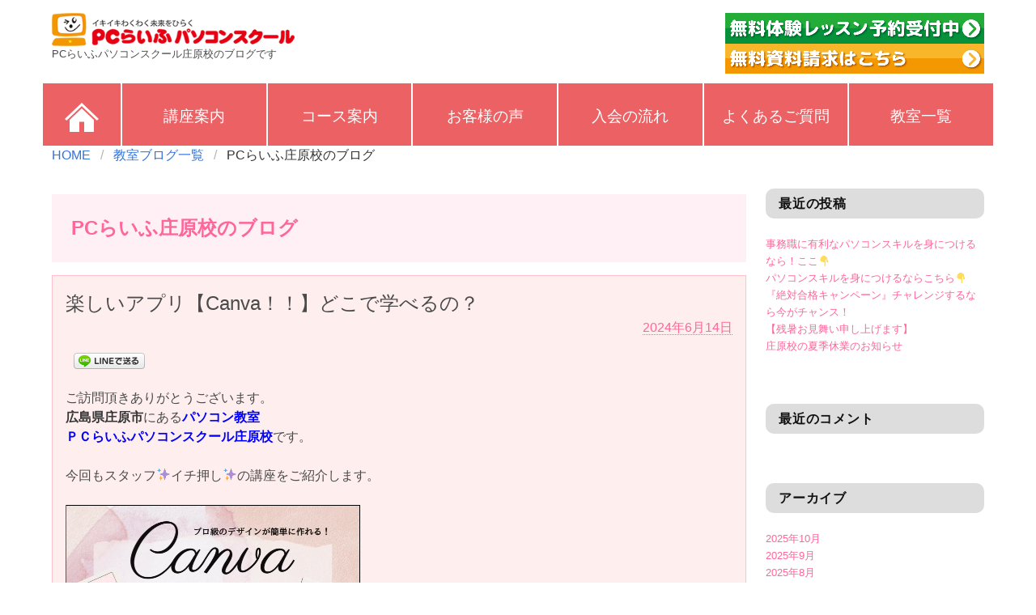

--- FILE ---
content_type: text/html; charset=UTF-8
request_url: http://www.pc-life.co.jp/blog/shobara/2024/06/2609/
body_size: 43902
content:
<!DOCTYPE html>
<html lang="ja" prefix="og: http://ogp.me/ns#" class="no-js">
<head>
	<meta charset="UTF-8">
	<meta name="viewport" content="width=device-width, initial-scale=1">
	<link rel="profile" href="http://gmpg.org/xfn/11">
		<link rel="pingback" href="http://www.pc-life.co.jp/blog/shobara/xmlrpc.php">
		<script>(function(html){html.className = html.className.replace(/\bno-js\b/,'js')})(document.documentElement);</script>
<title>楽しいアプリ【Canva！！】どこで学べるの？ - PCらいふ庄原校のブログ</title>

<!-- This site is optimized with the Yoast SEO plugin v3.4.2 - https://yoast.com/wordpress/plugins/seo/ -->
<link rel="canonical" href="http://www.pc-life.co.jp/blog/shobara/2024/06/2609/" />
<meta property="og:locale" content="ja_JP" />
<meta property="og:type" content="article" />
<meta property="og:title" content="楽しいアプリ【Canva！！】どこで学べるの？ - PCらいふ庄原校のブログ" />
<meta property="og:description" content="ご訪問頂きありがとうございます。 広島県庄原市にあるパソコン教室 ＰＣらいふパソコンスクール庄原校です。 &nbsp; 今回もスタッフ✨イチ押し✨の講座をご紹介します。 &nbsp; &nbsp; 皆さん、『Ｃanva  &hellip; &quot;楽しいアプリ【Canva！！】どこで学べるの？&quot;の続きを読む" />
<meta property="og:url" content="http://www.pc-life.co.jp/blog/shobara/2024/06/2609/" />
<meta property="og:site_name" content="PCらいふ庄原校のブログ" />
<meta property="article:author" content="https://www.facebook.com/profile.php?id=100009615000884" />
<meta property="article:section" content="未分類" />
<meta property="article:published_time" content="2024-06-14T16:46:46+09:00" />
<meta property="article:modified_time" content="2024-06-14T16:48:08+09:00" />
<meta property="og:updated_time" content="2024-06-14T16:48:08+09:00" />
<meta property="og:image" content="http://www.pc-life.co.jp/blog/shobara/wp-content/uploads/sites/22/2024/06/0974bfe8db17951b652c103472058430.png" />
<meta name="twitter:card" content="summary" />
<meta name="twitter:description" content="ご訪問頂きありがとうございます。 広島県庄原市にあるパソコン教室 ＰＣらいふパソコンスクール庄原校です。 &nbsp; 今回もスタッフ✨イチ押し✨の講座をご紹介します。 &nbsp; &nbsp; 皆さん、『Ｃanva  &hellip; &quot;楽しいアプリ【Canva！！】どこで学べるの？&quot;の続きを読む" />
<meta name="twitter:title" content="楽しいアプリ【Canva！！】どこで学べるの？ - PCらいふ庄原校のブログ" />
<meta name="twitter:image" content="http://www.pc-life.co.jp/blog/shobara/wp-content/uploads/sites/22/2024/06/0974bfe8db17951b652c103472058430.png" />
<!-- / Yoast SEO plugin. -->

<link rel="alternate" type="application/rss+xml" title="PCらいふ庄原校のブログ &raquo; フィード" href="http://www.pc-life.co.jp/blog/shobara/feed/" />
<link rel="alternate" type="application/rss+xml" title="PCらいふ庄原校のブログ &raquo; コメントフィード" href="http://www.pc-life.co.jp/blog/shobara/comments/feed/" />
<link rel="alternate" type="application/rss+xml" title="PCらいふ庄原校のブログ &raquo; 楽しいアプリ【Canva！！】どこで学べるの？ のコメントのフィード" href="http://www.pc-life.co.jp/blog/shobara/2024/06/2609/feed/" />
		<script type="text/javascript">
			window._wpemojiSettings = {"baseUrl":"https:\/\/s.w.org\/images\/core\/emoji\/72x72\/","ext":".png","source":{"concatemoji":"http:\/\/www.pc-life.co.jp\/blog\/shobara\/wp-includes\/js\/wp-emoji-release.min.js?ver=4.5.3"}};
			!function(a,b,c){function d(a){var c,d,e,f=b.createElement("canvas"),g=f.getContext&&f.getContext("2d"),h=String.fromCharCode;if(!g||!g.fillText)return!1;switch(g.textBaseline="top",g.font="600 32px Arial",a){case"flag":return g.fillText(h(55356,56806,55356,56826),0,0),f.toDataURL().length>3e3;case"diversity":return g.fillText(h(55356,57221),0,0),c=g.getImageData(16,16,1,1).data,d=c[0]+","+c[1]+","+c[2]+","+c[3],g.fillText(h(55356,57221,55356,57343),0,0),c=g.getImageData(16,16,1,1).data,e=c[0]+","+c[1]+","+c[2]+","+c[3],d!==e;case"simple":return g.fillText(h(55357,56835),0,0),0!==g.getImageData(16,16,1,1).data[0];case"unicode8":return g.fillText(h(55356,57135),0,0),0!==g.getImageData(16,16,1,1).data[0]}return!1}function e(a){var c=b.createElement("script");c.src=a,c.type="text/javascript",b.getElementsByTagName("head")[0].appendChild(c)}var f,g,h,i;for(i=Array("simple","flag","unicode8","diversity"),c.supports={everything:!0,everythingExceptFlag:!0},h=0;h<i.length;h++)c.supports[i[h]]=d(i[h]),c.supports.everything=c.supports.everything&&c.supports[i[h]],"flag"!==i[h]&&(c.supports.everythingExceptFlag=c.supports.everythingExceptFlag&&c.supports[i[h]]);c.supports.everythingExceptFlag=c.supports.everythingExceptFlag&&!c.supports.flag,c.DOMReady=!1,c.readyCallback=function(){c.DOMReady=!0},c.supports.everything||(g=function(){c.readyCallback()},b.addEventListener?(b.addEventListener("DOMContentLoaded",g,!1),a.addEventListener("load",g,!1)):(a.attachEvent("onload",g),b.attachEvent("onreadystatechange",function(){"complete"===b.readyState&&c.readyCallback()})),f=c.source||{},f.concatemoji?e(f.concatemoji):f.wpemoji&&f.twemoji&&(e(f.twemoji),e(f.wpemoji)))}(window,document,window._wpemojiSettings);
		</script>
		<style type="text/css">
img.wp-smiley,
img.emoji {
	display: inline !important;
	border: none !important;
	box-shadow: none !important;
	height: 1em !important;
	width: 1em !important;
	margin: 0 .07em !important;
	vertical-align: -0.1em !important;
	background: none !important;
	padding: 0 !important;
}
</style>
<link rel='stylesheet' id='twentysixteen-fonts-css'  href='https://fonts.googleapis.com/css?family=Merriweather%3A400%2C700%2C900%2C400italic%2C700italic%2C900italic%7CInconsolata%3A400&#038;subset=latin%2Clatin-ext' type='text/css' media='all' />
<link rel='stylesheet' id='genericons-css'  href='http://www.pc-life.co.jp/blog/shobara/wp-content/themes/pclifeblog/genericons/genericons.css?ver=3.4.1' type='text/css' media='all' />
<link rel='stylesheet' id='twentysixteen-style-css'  href='http://www.pc-life.co.jp/blog/shobara/wp-content/themes/pclifeblog/style.css?ver=4.5.3' type='text/css' media='all' />
<!--[if lt IE 10]>
<link rel='stylesheet' id='twentysixteen-ie-css'  href='http://www.pc-life.co.jp/blog/shobara/wp-content/themes/pclifeblog/css/ie.css?ver=20160412' type='text/css' media='all' />
<![endif]-->
<!--[if lt IE 9]>
<link rel='stylesheet' id='twentysixteen-ie8-css'  href='http://www.pc-life.co.jp/blog/shobara/wp-content/themes/pclifeblog/css/ie8.css?ver=20160412' type='text/css' media='all' />
<![endif]-->
<!--[if lt IE 8]>
<link rel='stylesheet' id='twentysixteen-ie7-css'  href='http://www.pc-life.co.jp/blog/shobara/wp-content/themes/pclifeblog/css/ie7.css?ver=20160412' type='text/css' media='all' />
<![endif]-->
<!--[if lt IE 9]>
<script type='text/javascript' src='http://www.pc-life.co.jp/blog/shobara/wp-content/themes/pclifeblog/js/html5.js?ver=3.7.3'></script>
<![endif]-->
<script type='text/javascript' src='http://www.pc-life.co.jp/blog/shobara/wp-includes/js/jquery/jquery.js?ver=1.12.4'></script>
<script type='text/javascript' src='http://www.pc-life.co.jp/blog/shobara/wp-includes/js/jquery/jquery-migrate.min.js?ver=1.4.1'></script>
<link rel='https://api.w.org/' href='http://www.pc-life.co.jp/blog/shobara/wp-json/' />
<link rel="EditURI" type="application/rsd+xml" title="RSD" href="http://www.pc-life.co.jp/blog/shobara/xmlrpc.php?rsd" />
<link rel="wlwmanifest" type="application/wlwmanifest+xml" href="http://www.pc-life.co.jp/blog/shobara/wp-includes/wlwmanifest.xml" /> 
<meta name="generator" content="WordPress 4.5.3" />
<link rel='shortlink' href='http://www.pc-life.co.jp/blog/shobara/?p=2609' />
<link rel="alternate" type="application/json+oembed" href="http://www.pc-life.co.jp/blog/shobara/wp-json/oembed/1.0/embed?url=http%3A%2F%2Fwww.pc-life.co.jp%2Fblog%2Fshobara%2F2024%2F06%2F2609%2F" />
<link rel="alternate" type="text/xml+oembed" href="http://www.pc-life.co.jp/blog/shobara/wp-json/oembed/1.0/embed?url=http%3A%2F%2Fwww.pc-life.co.jp%2Fblog%2Fshobara%2F2024%2F06%2F2609%2F&#038;format=xml" />
		<style type="text/css">.recentcomments a{display:inline !important;padding:0 !important;margin:0 !important;}</style>
		<!-- BEGIN: WP Social Bookmarking Light -->
<script>(function(d, s, id) {
  var js, fjs = d.getElementsByTagName(s)[0];
  if (d.getElementById(id)) return;
  js = d.createElement(s); js.id = id;
  js.src = "//connect.facebook.net/ja_JP/sdk.js#xfbml=1&version=v2.7";
  fjs.parentNode.insertBefore(js, fjs);
}(document, 'script', 'facebook-jssdk'));</script>
<style type="text/css">
.wp_social_bookmarking_light{
    border: 0 !important;
    padding: 10px 0 20px 0 !important;
    margin: 0 !important;
}
.wp_social_bookmarking_light div{
    float: left !important;
    border: 0 !important;
    padding: 0 !important;
    margin: 0 5px 0px 0 !important;
    min-height: 30px !important;
    line-height: 18px !important;
    text-indent: 0 !important;
}
.wp_social_bookmarking_light img{
    border: 0 !important;
    padding: 0;
    margin: 0;
    vertical-align: top !important;
height:20px;
}
.wp_social_bookmarking_light_clear{
    clear: both !important;
}
#fb-root{
    display: none;
}
.wsbl_twitter{
    width: 100px;
}
.wsbl_facebook_like iframe{
    max-width: none !important;
}
.wsbl_pinterest a{
    border: 0px !important;
}</style>
<!-- END: WP Social Bookmarking Light -->

<link rel="stylesheet" href="http://www.pc-life.co.jp/css/bulma.min.css">
<link rel="stylesheet" href="http://www.pc-life.co.jp/css/summer.css">
<script defer src="https://use.fontawesome.com/releases/v5.3.1/js/all.js"></script>
<meta property="og:title" content="PCらいふパソコンスクール" />
<meta property="og:type" content="website" />
<meta property="og:image" content="http://www.pc-life.co.jp/img/pcfb.png" />
<meta property="og:url" content="http://www.pc-life.co.jp">
<title>岡山・福山・山口のパソコン教室ならPCらいふパソコンスクール</title>
<meta name="keywords" content="PC,パソコンスクール,パソコン教室,岡山,福山,山口,PCらいふ,PCらいふ,PCらいふ,mos,資格,マイクロソフト,検定,教育訓練,総社,津山,美作,真庭,高梁,倉敷,庭瀬,和気,パソコン,初心者,浅口" />
<meta name="description" content="いつでも 気軽に通える教室で、楽しみながら確実に基礎から身に付けていただく、PCらいふはそんな身近なパソコンスクールです。" />
<link rel="shortcut icon" href="http://www.pc-life.co.jp/favicon.ico" />
<meta name="verify-v1" content="2IizrHugcLC9dzuR+BnabmtWjILURmVAo7UBnKq1CvU=" />
<meta name="google-site-verification" content="98WcDQ-mblW1YuwDT1PEjHuZH2s79Ve_PWbzMhDYxf4" />
<meta name="msvalidate.01" content="B16BEA84E43ED2EB670C9D1587225128" />
<meta name="y_key" content="f91d4bb52366b321" />
<meta name="norton-safeweb-site-verification" content="uvtxvg2s0-5-6hdddus-49j2tfa8nty2dve5ubqsr4lmre2s0lv99olr08n1szlb3gdpd0klvkr5ljj7t9r2p02i7-5gqrlhmmvjg8nkaanwfgc9pw27jebd60t2v6eq" />
<script src="http://www.pc-life.co.jp/js/vendor/modernizr.js"></script>

<!--[if lt IE 9]>
<link rel="stylesheet" href="css/old.css" />
<script src="js/html5shiv.min.js"></script>
<script src="js/respond.min.js"></script>
<![endif]-->
</head>

<body class="single single-post postid-2609 single-format-standard">
<!-- container -->
<div class="container">

<!-- header menu -->
	<div class="header-menu">

<!-- モバイルのみ 問い合わせボタン -->
		<div class="header-contacts is-hidden-desktop">
			<div class="has-text-centered">
				<a href="http://www.pc-life.co.jp/siryoseikyu.html">
					<img src="http://www.pc-life.co.jp/img/btn1.png" class="header-button" />
				</a>
				<a href="http://www.pc-life.co.jp/taiken.html">
					<img src="http://www.pc-life.co.jp/img/btn2.png" class="header-button" />
				</a>
			</div>
		</div>
<!-- モバイルのみ 問い合わせボタン -->

			<nav class="navbar is-hidden-desktop" role="navigation" aria-label="main navigation">
				<div class="navbar-brand">
				<a class="navbar-item" href="http://www.pc-life.co.jp">
				<img src="http://www.pc-life.co.jp/img/logo.png">
				</a>

				<a role="button" class="navbar-burger burger" aria-label="menu" aria-expanded="false" data-target="navbarBasicExample">
				<span aria-hidden="true"></span>
				<span aria-hidden="true"></span>
				<span aria-hidden="true"></span>
				</a>
				</div>

<!-- モバイル用メニュー -->
				<div id="navbarBasicExample" class="navbar-menu">
				<div class="navbar-start">
					<a class="navbar-item" href="http://www.pc-life.co.jp/index.html">トップページ</a>
					<a class="navbar-item" href="http://www.pc-life.co.jp/kouza.html">講座案内</a>
					<a class="navbar-item" href="http://www.pc-life.co.jp/course.html">コース案内</a>
					<a class="navbar-item" href="http://www.pc-life.co.jp/voice.html">お客様の声</a>
					<a class="navbar-item" href="http://www.pc-life.co.jp/join.html">入会の流れ</a>
					<a class="navbar-item" href="http://www.pc-life.co.jp/faq.html">よくあるご質問</a>
					<a class="navbar-item" href="http://www.pc-life.co.jp/schools.html">教室一覧</a>
				</div>
<!-- モバイル用ヘッダーメニュー -->

				<div class="navbar-end"></div>
				</div>
			</nav>

		<div class="columns is-hidden-touch">
			<div class="column">
				<a href="http://www.pc-life.co.jp/"><img src="http://www.pc-life.co.jp/img/logo.png" width="300" height="55" alt="PCらいふパソコンスクール" /></a>
				<h1>PCらいふパソコンスクール庄原校のブログです</h1>
			</div>
			<div class="column has-text-right">
				<a href="http://www.pc-life.co.jp/taiken.html"><img src="http://www.pc-life.co.jp/img/muryoutaikenbotan.png" alt="無料体験レッスン予約受付中" class="header-contact" style="" /></a><br><a href="http://www.pc-life.co.jp/siryoseikyu.html"><img src="http://www.pc-life.co.jp/img/muryouseikyubotan.png" alt="無料資料請求はこちら" class="header-contact" style="" /></a>
			</div>
		</div>
		
<!-- PC用ヘッダーメニュー -->
		<div class="columns is-hidden-touch">
			<div class="column is-1 header-menu-item"><a href="http://www.pc-life.co.jp/index.html"><img src="http://www.pc-life.co.jp/img/home-btn.png" width="" alt="HOME"></a></div>
			<div class="column header-menu-item"><a href="http://www.pc-life.co.jp/kouza.html">講座案内</a></div>
			<div class="column header-menu-item"><a href="http://www.pc-life.co.jp/course.html">コース案内</a></div>
			<div class="column header-menu-item"><a href="http://www.pc-life.co.jp/voice.html">お客様の声</a></div>
			<div class="column header-menu-item"><a href="http://www.pc-life.co.jp/join.html">入会の流れ</a></div>
			<div class="column header-menu-item"><a href="http://www.pc-life.co.jp/faq.html">よくあるご質問</a></div>
			<div class="column header-menu-item"><a href="http://www.pc-life.co.jp/schools.html">教室一覧</a></div>
		</div>
<!-- PC用ヘッダーメニュー -->
	
	</div>
<!-- header menu -->

<!-- main contents -->
	<div class="main-contents">

<!-- パンくずリスト --> 
		<div class="columns">
			<div class="column">
				<nav class="breadcrumb" aria-label="breadcrumbs">
					<ul>
						<li><a href="http://www.pc-life.co.jp">HOME</a></li>
						<li><a href="http://pc-life.co.jp/school_blogs.html">教室ブログ一覧</a></li>
						<li class="is-active"><a href="http://www.pc-life.co.jp/blog/shobara/" rel="home">PCらいふ庄原校のブログ</a></li>
					</ul>
				</nav>
			</div>
		</div>
<!-- パンくずリスト -->

		<div class="columns">
<!-- contents -->
			<div class="column is-9">

<h3 class="blog-title25"><a href="http://www.pc-life.co.jp/blog/shobara/" rel="home">PCらいふ庄原校のブログ</a></h3>



<article id="post-2609" class="post-2609 post type-post status-publish format-standard hentry category-1">
	<header class="entry-header">
		<h4 class="entry-title25">楽しいアプリ【Canva！！】どこで学べるの？</h4>	</header><!-- .entry-header -->

	
	
<div class="text-right"><span class="posted-on"><span class="screen-reader-text">投稿日: </span><a href="http://www.pc-life.co.jp/blog/shobara/2024/06/2609/" rel="bookmark"><time class="entry-date published" datetime="2024-06-14T16:46:46+00:00">2024年6月14日</time><time class="updated" datetime="2024-06-14T16:48:08+00:00">2024年6月14日</time></a></span></div>
	<div class="entry-content25">
		<div class='wp_social_bookmarking_light'><div class="wsbl_facebook_like"><div id="fb-root"></div><fb:like href="http://www.pc-life.co.jp/blog/shobara/2024/06/2609/" layout="button_count" action="like" width="120" share="false" show_faces="false" ></fb:like></div><div class="wsbl_facebook_share"><div id="fb-root"></div><fb:share-button href="http://www.pc-life.co.jp/blog/shobara/2024/06/2609/" type="button_count" ></fb:share-button></div><div class="wsbl_line"><a href='http://line.me/R/msg/text/?%E6%A5%BD%E3%81%97%E3%81%84%E3%82%A2%E3%83%97%E3%83%AA%E3%80%90Canva%EF%BC%81%EF%BC%81%E3%80%91%E3%81%A9%E3%81%93%E3%81%A7%E5%AD%A6%E3%81%B9%E3%82%8B%E3%81%AE%EF%BC%9F%0D%0Ahttp%3A%2F%2Fwww.pc-life.co.jp%2Fblog%2Fshobara%2F2024%2F06%2F2609%2F' title='LINEで送る' rel=nofollow class='wp_social_bookmarking_light_a' ><img src='http://www.pc-life.co.jp/blog/shobara/wp-content/plugins/wp-social-bookmarking-light/images/line88x20.png' alt='LINEで送る' title='LINEで送る' width='88' height='20' class='wp_social_bookmarking_light_img' /></a></div></div><br class='wp_social_bookmarking_light_clear' /><p><span style="font-family: 'arial black', sans-serif">ご訪問頂きありがとうございます。</span></p>
<p><span style="font-family: 'arial black', sans-serif"><span style="color: #0000ff"><strong>広島県庄原市</strong></span>にある<strong><span style="color: #0000ff">パソコン教室</span></strong></span></p>
<p><span style="font-family: 'arial black', sans-serif"><strong><span style="color: #0000ff">ＰＣらいふパソコンスクール庄原校</span></strong>です。</span></p>
<p>&nbsp;</p>
<p><span style="font-family: 'arial black', sans-serif">今回もスタッフ✨イチ押し✨の講座をご紹介します。</span></p>
<p>&nbsp;</p>
<p><span style="font-family: 'arial black', sans-serif"><img class="alignnone wp-image-2623 size-full" src="http://www.pc-life.co.jp/blog/shobara/wp-content/uploads/sites/22/2024/06/0974bfe8db17951b652c103472058430.png" alt="キャンバ" width="365" height="368" srcset="http://www.pc-life.co.jp/blog/shobara/wp-content/uploads/sites/22/2024/06/0974bfe8db17951b652c103472058430.png 365w, http://www.pc-life.co.jp/blog/shobara/wp-content/uploads/sites/22/2024/06/0974bfe8db17951b652c103472058430-150x150.png 150w, http://www.pc-life.co.jp/blog/shobara/wp-content/uploads/sites/22/2024/06/0974bfe8db17951b652c103472058430-298x300.png 298w" sizes="(max-width: 365px) 85vw, 365px" /></span></p>
<p>&nbsp;</p>
<p><span style="font-family: 'arial black', sans-serif">皆さん、『Ｃanva 』っていうアプリをご存じですか？</span><br /><span style="font-family: 'arial black', sans-serif">インスタグラムやYouTubeなどSNSに投稿する際にも大活躍の動画、画像編集アプリです。</span><br /><span style="font-family: 'arial black', sans-serif">中でも『Ｃanva 』はとっても使いやすく初心者の方でもプロのデザインを簡単に作ることが出来るイチ押し！のアプリ。</span></p>
<p>&nbsp;</p>
<p><span style="font-family: 'arial black', sans-serif">今や、動画や画像の編集は必須ですよね！同じするならオシャレに楽しく自分だけのオリジナルデザインを作成してみませんか？</span></p>
<p>&nbsp;</p>
<p><span style="font-family: 'arial black', sans-serif">アプリの使い方を基礎から学べる</span><br /><span style="font-family: 'arial black', sans-serif">【基礎入門講座】です。</span><br /><span style="font-family: 'arial black', sans-serif">是非、ご一緒に新しい一歩を踏み出してみましょう。とっても楽しいですよ～😊</span></p>
<p>&nbsp;</p>
<p><span style="font-family: 'arial black', sans-serif">詳しくはスタッフまで。</span><br /><span style="font-family: 'arial black', sans-serif">お待ちしております！</span></p>
<p><a class="x1i10hfl xjbqb8w x1ejq31n xd10rxx x1sy0etr x17r0tee x972fbf xcfux6l x1qhh985 xm0m39n x9f619 x1ypdohk xt0psk2 xe8uvvx xdj266r x11i5rnm xat24cr x1mh8g0r xexx8yu x4uap5 x18d9i69 xkhd6sd x16tdsg8 x1hl2dhg xggy1nq x1a2a7pz  _aa9_ _a6hd" href="https://www.instagram.com/explore/tags/%EF%BD%90%EF%BD%83%E3%82%89%E3%81%84%E3%81%B5%E3%83%91%E3%82%BD%E3%82%B3%E3%83%B3%E3%82%B9%E3%82%AF%E3%83%BC%E3%83%AB/">#ＰＣらいふパソコンスクール</a>　<a class="x1i10hfl xjbqb8w x1ejq31n xd10rxx x1sy0etr x17r0tee x972fbf xcfux6l x1qhh985 xm0m39n x9f619 x1ypdohk xt0psk2 xe8uvvx xdj266r x11i5rnm xat24cr x1mh8g0r xexx8yu x4uap5 x18d9i69 xkhd6sd x16tdsg8 x1hl2dhg xggy1nq x1a2a7pz  _aa9_ _a6hd" href="https://www.instagram.com/explore/tags/%E3%83%91%E3%82%BD%E3%82%B3%E3%83%B3%E6%95%99%E5%AE%A4/">#パソコン教室</a>　<a class="x1i10hfl xjbqb8w x1ejq31n xd10rxx x1sy0etr x17r0tee x972fbf xcfux6l x1qhh985 xm0m39n x9f619 x1ypdohk xt0psk2 xe8uvvx xdj266r x11i5rnm xat24cr x1mh8g0r xexx8yu x4uap5 x18d9i69 xkhd6sd x16tdsg8 x1hl2dhg xggy1nq x1a2a7pz  _aa9_ _a6hd" href="https://www.instagram.com/explore/tags/%E3%82%B9%E3%83%9E%E3%83%9B/">#スマホ</a>　<a class="x1i10hfl xjbqb8w x1ejq31n xd10rxx x1sy0etr x17r0tee x972fbf xcfux6l x1qhh985 xm0m39n x9f619 x1ypdohk xt0psk2 xe8uvvx xdj266r x11i5rnm xat24cr x1mh8g0r xexx8yu x4uap5 x18d9i69 xkhd6sd x16tdsg8 x1hl2dhg xggy1nq x1a2a7pz  _aa9_ _a6hd" href="https://www.instagram.com/explore/tags/%E3%83%87%E3%82%B6%E3%82%A4%E3%83%B3/">#デザイン</a>　<a class="x1i10hfl xjbqb8w x1ejq31n xd10rxx x1sy0etr x17r0tee x972fbf xcfux6l x1qhh985 xm0m39n x9f619 x1ypdohk xt0psk2 xe8uvvx xdj266r x11i5rnm xat24cr x1mh8g0r xexx8yu x4uap5 x18d9i69 xkhd6sd x16tdsg8 x1hl2dhg xggy1nq x1a2a7pz  _aa9_ _a6hd" href="https://www.instagram.com/explore/tags/%EF%BD%93%EF%BD%8E%EF%BD%93/">#ＳＮＳ</a>　<a class="x1i10hfl xjbqb8w x1ejq31n xd10rxx x1sy0etr x17r0tee x972fbf xcfux6l x1qhh985 xm0m39n x9f619 x1ypdohk xt0psk2 xe8uvvx xdj266r x11i5rnm xat24cr x1mh8g0r xexx8yu x4uap5 x18d9i69 xkhd6sd x16tdsg8 x1hl2dhg xggy1nq x1a2a7pz  _aa9_ _a6hd" href="https://www.instagram.com/explore/tags/%E3%81%8A%E3%81%99%E3%81%99%E3%82%81%E8%AC%9B%E5%BA%A7/">#おすすめ講座</a></p>
<p>&nbsp;</p>
<p><span style="color: #0000ff;font-size: small;font-family: 'arial black', sans-serif"><span style="color: #00cc00">★☆～★☆～★　お問い合わせ先　★～★☆～★☆</span></span></p>
<p><span style="color: #00cc00;font-size: small;font-family: 'arial black', sans-serif"><span style="color: #0000ff;font-size: large">　</span><strong><span style="font-size: medium"><span style="color: #0000ff">【</span><span style="font-size: small"><span style="color: #0000ff">PCらいふパソコンスクール庄原校</span><span style="color: #0000ff">】</span></span></span></strong></span></p>
<p><span style="color: #0000ff;font-size: small;font-family: 'arial black', sans-serif"><strong>　 　　 住所：庄原市西本町２丁目１９－１</strong></span></p>
<p><span style="color: #0000ff;font-family: 'arial black', sans-serif">　電話　：　0824-72-8778</span></p>

<div class="author-info">
	<div class="author-avatar">
		<img alt='' src='http://2.gravatar.com/avatar/27be4e29c9a5cdd2002727544c72d959?s=42&#038;d=mm&#038;r=g' srcset='http://2.gravatar.com/avatar/27be4e29c9a5cdd2002727544c72d959?s=84&amp;d=mm&amp;r=g 2x' class='avatar avatar-42 photo' height='42' width='42' />	</div><!-- .author-avatar -->

	<div class="author-description">
		<h2 class="author-title"><span class="author-heading">投稿者:</span> syobara</h2>

		<p class="author-bio">
			広島県庄原市のショッピングセンター ジョイフルnagae　２階に開校しています。
主婦・中高年・初心者の方にとってもわかりやすく、親切丁寧にパソコンを教えています。			<a class="author-link" href="http://www.pc-life.co.jp/blog/shobara/author/syobara/" rel="author">
				syobara のすべての投稿を表示			</a>
		</p><!-- .author-bio -->
	</div><!-- .author-description -->
</div><!-- .author-info -->
	</div><!-- .entry-content -->

	<footer class="entry-footer25">
					</footer><!-- .entry-footer -->
</article><!-- #post-## -->

<div id="comments" class="comments-area">

	
	
					<div id="respond" class="comment-respond">
			<h3 id="reply-title" class="comment-reply-title25">コメントを残す <small><a rel="nofollow" id="cancel-comment-reply-link" href="/blog/shobara/2024/06/2609/#respond" style="display:none;">コメントをキャンセル</a></small></h3>				<form action="http://www.pc-life.co.jp/blog/shobara/wp-comments-post.php" method="post" id="commentform" class="comment-form" novalidate>
					<p class="comment-notes"><span id="email-notes">メールアドレスが公開されることはありません。</span> <span class="required">*</span> が付いている欄は必須項目です</p><p class="comment-form-comment"><label for="comment">コメント</label> <textarea id="comment" name="comment" cols="45" rows="8" maxlength="65525" aria-required="true" required="required"></textarea></p><p class="comment-form-author"><label for="author">名前 <span class="required">*</span></label> <input id="author" name="author" type="text" value="" size="30" maxlength="245" aria-required='true' required='required' /></p>
<p class="comment-form-email"><label for="email">メールアドレス <span class="required">*</span></label> <input id="email" name="email" type="email" value="" size="30" maxlength="100" aria-describedby="email-notes" aria-required='true' required='required' /></p>
<p class="comment-form-url"><label for="url">ウェブサイト</label> <input id="url" name="url" type="url" value="" size="30" maxlength="200" /></p>
<p class="form-submit"><input name="submit" type="submit" id="submit" class="submit" value="コメントを送信" /> <input type='hidden' name='comment_post_ID' value='2609' id='comment_post_ID' />
<input type='hidden' name='comment_parent' id='comment_parent' value='0' />
</p>				</form>
					</div><!-- #respond -->
		
</div><!-- .comments-area -->


</div>
<!-- contents -->


<!-- sidebar -->
			<div class="column is-3" id="sidebar">

	<aside id="secondary" class="widget-area" role="complementary">
				<section id="recent-posts-2" class="widget widget_recent_entries">		<h2 class="widget-title">最近の投稿</h2>		<ul>
					<li>
				<a href="http://www.pc-life.co.jp/blog/shobara/2025/10/%e4%ba%8b%e5%8b%99%e8%81%b7%e3%81%ab%e6%9c%89%e5%88%a9%e3%81%aa%e3%83%91%e3%82%bd%e3%82%b3%e3%83%b3%e3%82%b9%e3%82%ad%e3%83%ab%e3%82%92%e8%ba%ab%e3%81%ab%e3%81%a4%e3%81%91%e3%82%8b%e3%81%aa%e3%82%89/">事務職に有利なパソコンスキルを身につけるなら！ここ👇</a>
						</li>
					<li>
				<a href="http://www.pc-life.co.jp/blog/shobara/2025/10/%e3%83%91%e3%82%bd%e3%82%b3%e3%83%b3%e3%82%b9%e3%82%ad%e3%83%ab%e3%82%92%e8%ba%ab%e3%81%ab%e3%81%a4%e3%81%91%e3%82%8b%e3%81%aa%e3%82%89%e3%81%93%e3%81%a1%e3%82%89%f0%9f%91%87/">パソコンスキルを身につけるならこちら👇</a>
						</li>
					<li>
				<a href="http://www.pc-life.co.jp/blog/shobara/2025/09/%e3%80%8e%e7%b5%b6%e5%af%be%e5%90%88%e6%a0%bc%e3%82%ad%e3%83%a3%e3%83%b3%e3%83%9a%e3%83%bc%e3%83%b3%e3%80%8f%e3%83%81%e3%83%a3%e3%83%ac%e3%83%b3%e3%82%b8%e3%81%99%e3%82%8b%e3%81%aa%e3%82%89%e4%bb%8a/">『絶対合格キャンペーン』チャレンジするなら今がチャンス！</a>
						</li>
					<li>
				<a href="http://www.pc-life.co.jp/blog/shobara/2025/08/%e3%80%90%e6%ae%8b%e6%9a%91%e3%81%8a%e8%a6%8b%e8%88%9e%e3%81%84%e7%94%b3%e3%81%97%e4%b8%8a%e3%81%92%e3%81%be%e3%81%99%e3%80%91/">【残暑お見舞い申し上げます】</a>
						</li>
					<li>
				<a href="http://www.pc-life.co.jp/blog/shobara/2025/08/%e5%ba%84%e5%8e%9f%e6%a0%a1%e3%81%ae%e5%a4%8f%e5%ad%a3%e4%bc%91%e6%a5%ad%e3%81%ae%e3%81%8a%e7%9f%a5%e3%82%89%e3%81%9b/">庄原校の夏季休業のお知らせ</a>
						</li>
				</ul>
		</section>		<section id="recent-comments-2" class="widget widget_recent_comments"><h2 class="widget-title">最近のコメント</h2><ul id="recentcomments"></ul></section><section id="archives-2" class="widget widget_archive"><h2 class="widget-title">アーカイブ</h2>		<ul>
			<li><a href='http://www.pc-life.co.jp/blog/shobara/2025/10/'>2025年10月</a></li>
	<li><a href='http://www.pc-life.co.jp/blog/shobara/2025/09/'>2025年9月</a></li>
	<li><a href='http://www.pc-life.co.jp/blog/shobara/2025/08/'>2025年8月</a></li>
	<li><a href='http://www.pc-life.co.jp/blog/shobara/2025/07/'>2025年7月</a></li>
	<li><a href='http://www.pc-life.co.jp/blog/shobara/2025/06/'>2025年6月</a></li>
	<li><a href='http://www.pc-life.co.jp/blog/shobara/2025/05/'>2025年5月</a></li>
	<li><a href='http://www.pc-life.co.jp/blog/shobara/2025/04/'>2025年4月</a></li>
	<li><a href='http://www.pc-life.co.jp/blog/shobara/2025/03/'>2025年3月</a></li>
	<li><a href='http://www.pc-life.co.jp/blog/shobara/2025/02/'>2025年2月</a></li>
	<li><a href='http://www.pc-life.co.jp/blog/shobara/2025/01/'>2025年1月</a></li>
	<li><a href='http://www.pc-life.co.jp/blog/shobara/2024/12/'>2024年12月</a></li>
	<li><a href='http://www.pc-life.co.jp/blog/shobara/2024/10/'>2024年10月</a></li>
	<li><a href='http://www.pc-life.co.jp/blog/shobara/2024/09/'>2024年9月</a></li>
	<li><a href='http://www.pc-life.co.jp/blog/shobara/2024/08/'>2024年8月</a></li>
	<li><a href='http://www.pc-life.co.jp/blog/shobara/2024/07/'>2024年7月</a></li>
	<li><a href='http://www.pc-life.co.jp/blog/shobara/2024/06/'>2024年6月</a></li>
	<li><a href='http://www.pc-life.co.jp/blog/shobara/2024/05/'>2024年5月</a></li>
	<li><a href='http://www.pc-life.co.jp/blog/shobara/2024/04/'>2024年4月</a></li>
	<li><a href='http://www.pc-life.co.jp/blog/shobara/2024/03/'>2024年3月</a></li>
	<li><a href='http://www.pc-life.co.jp/blog/shobara/2024/02/'>2024年2月</a></li>
	<li><a href='http://www.pc-life.co.jp/blog/shobara/2024/01/'>2024年1月</a></li>
	<li><a href='http://www.pc-life.co.jp/blog/shobara/2023/12/'>2023年12月</a></li>
	<li><a href='http://www.pc-life.co.jp/blog/shobara/2023/11/'>2023年11月</a></li>
	<li><a href='http://www.pc-life.co.jp/blog/shobara/2023/10/'>2023年10月</a></li>
	<li><a href='http://www.pc-life.co.jp/blog/shobara/2023/09/'>2023年9月</a></li>
	<li><a href='http://www.pc-life.co.jp/blog/shobara/2023/08/'>2023年8月</a></li>
	<li><a href='http://www.pc-life.co.jp/blog/shobara/2023/07/'>2023年7月</a></li>
	<li><a href='http://www.pc-life.co.jp/blog/shobara/2023/06/'>2023年6月</a></li>
	<li><a href='http://www.pc-life.co.jp/blog/shobara/2023/05/'>2023年5月</a></li>
	<li><a href='http://www.pc-life.co.jp/blog/shobara/2023/04/'>2023年4月</a></li>
	<li><a href='http://www.pc-life.co.jp/blog/shobara/2023/03/'>2023年3月</a></li>
	<li><a href='http://www.pc-life.co.jp/blog/shobara/2023/02/'>2023年2月</a></li>
	<li><a href='http://www.pc-life.co.jp/blog/shobara/2023/01/'>2023年1月</a></li>
	<li><a href='http://www.pc-life.co.jp/blog/shobara/2022/12/'>2022年12月</a></li>
	<li><a href='http://www.pc-life.co.jp/blog/shobara/2022/11/'>2022年11月</a></li>
	<li><a href='http://www.pc-life.co.jp/blog/shobara/2022/10/'>2022年10月</a></li>
	<li><a href='http://www.pc-life.co.jp/blog/shobara/2022/09/'>2022年9月</a></li>
	<li><a href='http://www.pc-life.co.jp/blog/shobara/2022/08/'>2022年8月</a></li>
	<li><a href='http://www.pc-life.co.jp/blog/shobara/2022/07/'>2022年7月</a></li>
	<li><a href='http://www.pc-life.co.jp/blog/shobara/2022/06/'>2022年6月</a></li>
	<li><a href='http://www.pc-life.co.jp/blog/shobara/2022/05/'>2022年5月</a></li>
	<li><a href='http://www.pc-life.co.jp/blog/shobara/2022/04/'>2022年4月</a></li>
	<li><a href='http://www.pc-life.co.jp/blog/shobara/2022/03/'>2022年3月</a></li>
	<li><a href='http://www.pc-life.co.jp/blog/shobara/2022/02/'>2022年2月</a></li>
	<li><a href='http://www.pc-life.co.jp/blog/shobara/2022/01/'>2022年1月</a></li>
	<li><a href='http://www.pc-life.co.jp/blog/shobara/2021/12/'>2021年12月</a></li>
	<li><a href='http://www.pc-life.co.jp/blog/shobara/2021/11/'>2021年11月</a></li>
	<li><a href='http://www.pc-life.co.jp/blog/shobara/2021/10/'>2021年10月</a></li>
	<li><a href='http://www.pc-life.co.jp/blog/shobara/2021/09/'>2021年9月</a></li>
	<li><a href='http://www.pc-life.co.jp/blog/shobara/2021/08/'>2021年8月</a></li>
	<li><a href='http://www.pc-life.co.jp/blog/shobara/2021/07/'>2021年7月</a></li>
	<li><a href='http://www.pc-life.co.jp/blog/shobara/2021/06/'>2021年6月</a></li>
	<li><a href='http://www.pc-life.co.jp/blog/shobara/2021/05/'>2021年5月</a></li>
	<li><a href='http://www.pc-life.co.jp/blog/shobara/2021/04/'>2021年4月</a></li>
	<li><a href='http://www.pc-life.co.jp/blog/shobara/2021/03/'>2021年3月</a></li>
	<li><a href='http://www.pc-life.co.jp/blog/shobara/2021/02/'>2021年2月</a></li>
	<li><a href='http://www.pc-life.co.jp/blog/shobara/2021/01/'>2021年1月</a></li>
	<li><a href='http://www.pc-life.co.jp/blog/shobara/2020/12/'>2020年12月</a></li>
	<li><a href='http://www.pc-life.co.jp/blog/shobara/2020/11/'>2020年11月</a></li>
	<li><a href='http://www.pc-life.co.jp/blog/shobara/2020/10/'>2020年10月</a></li>
	<li><a href='http://www.pc-life.co.jp/blog/shobara/2020/09/'>2020年9月</a></li>
	<li><a href='http://www.pc-life.co.jp/blog/shobara/2020/08/'>2020年8月</a></li>
	<li><a href='http://www.pc-life.co.jp/blog/shobara/2020/07/'>2020年7月</a></li>
	<li><a href='http://www.pc-life.co.jp/blog/shobara/2020/06/'>2020年6月</a></li>
	<li><a href='http://www.pc-life.co.jp/blog/shobara/2020/05/'>2020年5月</a></li>
	<li><a href='http://www.pc-life.co.jp/blog/shobara/2020/04/'>2020年4月</a></li>
	<li><a href='http://www.pc-life.co.jp/blog/shobara/2020/03/'>2020年3月</a></li>
	<li><a href='http://www.pc-life.co.jp/blog/shobara/2020/02/'>2020年2月</a></li>
	<li><a href='http://www.pc-life.co.jp/blog/shobara/2020/01/'>2020年1月</a></li>
	<li><a href='http://www.pc-life.co.jp/blog/shobara/2019/12/'>2019年12月</a></li>
	<li><a href='http://www.pc-life.co.jp/blog/shobara/2019/11/'>2019年11月</a></li>
	<li><a href='http://www.pc-life.co.jp/blog/shobara/2019/10/'>2019年10月</a></li>
	<li><a href='http://www.pc-life.co.jp/blog/shobara/2019/09/'>2019年9月</a></li>
	<li><a href='http://www.pc-life.co.jp/blog/shobara/2019/08/'>2019年8月</a></li>
	<li><a href='http://www.pc-life.co.jp/blog/shobara/2019/07/'>2019年7月</a></li>
	<li><a href='http://www.pc-life.co.jp/blog/shobara/2019/06/'>2019年6月</a></li>
	<li><a href='http://www.pc-life.co.jp/blog/shobara/2019/05/'>2019年5月</a></li>
	<li><a href='http://www.pc-life.co.jp/blog/shobara/2019/04/'>2019年4月</a></li>
	<li><a href='http://www.pc-life.co.jp/blog/shobara/2019/03/'>2019年3月</a></li>
	<li><a href='http://www.pc-life.co.jp/blog/shobara/2019/02/'>2019年2月</a></li>
	<li><a href='http://www.pc-life.co.jp/blog/shobara/2019/01/'>2019年1月</a></li>
	<li><a href='http://www.pc-life.co.jp/blog/shobara/2018/12/'>2018年12月</a></li>
	<li><a href='http://www.pc-life.co.jp/blog/shobara/2018/11/'>2018年11月</a></li>
	<li><a href='http://www.pc-life.co.jp/blog/shobara/2018/10/'>2018年10月</a></li>
	<li><a href='http://www.pc-life.co.jp/blog/shobara/2018/09/'>2018年9月</a></li>
	<li><a href='http://www.pc-life.co.jp/blog/shobara/2018/08/'>2018年8月</a></li>
	<li><a href='http://www.pc-life.co.jp/blog/shobara/2018/07/'>2018年7月</a></li>
	<li><a href='http://www.pc-life.co.jp/blog/shobara/2018/06/'>2018年6月</a></li>
	<li><a href='http://www.pc-life.co.jp/blog/shobara/2018/05/'>2018年5月</a></li>
	<li><a href='http://www.pc-life.co.jp/blog/shobara/2018/04/'>2018年4月</a></li>
	<li><a href='http://www.pc-life.co.jp/blog/shobara/2018/03/'>2018年3月</a></li>
	<li><a href='http://www.pc-life.co.jp/blog/shobara/2018/02/'>2018年2月</a></li>
	<li><a href='http://www.pc-life.co.jp/blog/shobara/2018/01/'>2018年1月</a></li>
	<li><a href='http://www.pc-life.co.jp/blog/shobara/2017/12/'>2017年12月</a></li>
	<li><a href='http://www.pc-life.co.jp/blog/shobara/2017/11/'>2017年11月</a></li>
	<li><a href='http://www.pc-life.co.jp/blog/shobara/2017/10/'>2017年10月</a></li>
	<li><a href='http://www.pc-life.co.jp/blog/shobara/2017/09/'>2017年9月</a></li>
	<li><a href='http://www.pc-life.co.jp/blog/shobara/2017/08/'>2017年8月</a></li>
	<li><a href='http://www.pc-life.co.jp/blog/shobara/2017/07/'>2017年7月</a></li>
	<li><a href='http://www.pc-life.co.jp/blog/shobara/2017/06/'>2017年6月</a></li>
	<li><a href='http://www.pc-life.co.jp/blog/shobara/2017/05/'>2017年5月</a></li>
	<li><a href='http://www.pc-life.co.jp/blog/shobara/2017/04/'>2017年4月</a></li>
	<li><a href='http://www.pc-life.co.jp/blog/shobara/2017/03/'>2017年3月</a></li>
	<li><a href='http://www.pc-life.co.jp/blog/shobara/2017/02/'>2017年2月</a></li>
	<li><a href='http://www.pc-life.co.jp/blog/shobara/2017/01/'>2017年1月</a></li>
	<li><a href='http://www.pc-life.co.jp/blog/shobara/2016/12/'>2016年12月</a></li>
	<li><a href='http://www.pc-life.co.jp/blog/shobara/2016/11/'>2016年11月</a></li>
	<li><a href='http://www.pc-life.co.jp/blog/shobara/2016/10/'>2016年10月</a></li>
	<li><a href='http://www.pc-life.co.jp/blog/shobara/2016/09/'>2016年9月</a></li>
		</ul>
		</section>	</aside><!-- .sidebar .widget-area -->

			</div>
<!-- sidebar -->





		
		</div>

	</div>
<!-- main contents -->

<!-- footer menu -->
	<div class="footer">
		<div class="columns">
			<div class="column">
				<a href="http://www.pc-life.co.jp/"><img src="http://www.pc-life.co.jp/img/logo.png" width="300" height="55" alt="PCらいふパソコンスクール" /></a>
				<a href="http://www.pc-life.co.jp/taiken.html" class="button is-fullwidth is-warning">無料体験レッスン申込受付中＞</a>
				
				<div class="columns" id="footer-sitemap-div">
					<div class="column">
						<ul id="footer-sitemap">
							<li><a href="http://www.pc-life.co.jp/index.html">HOME</a></li>
							<li><a href="http://www.pc-life.co.jp/kouza.html">講座案内</a></li>
							<li><a href="http://www.pc-life.co.jp/course.html">コース案内</a></li>
							<li><a href="http://www.pc-life.co.jp/voice.html">お客様の声</a></li>
							<li><a href="http://www.pc-life.co.jp/join.html">入会の流れ</a></li>
							<li><a href="http://www.pc-life.co.jp/faq.html">よくあるご質問</a></li>
							<li><a href="http://www.pc-life.co.jp/schools.html">教室一覧</a></li>
						</ul>
					</div>
					<div class="column">
						<ul>
							<li>PCらいふ株式会社</li>
							<li>└ <a href="http://www.pc-life.co.jp/company/" target="_blank">企業案内</a></a></li>
							<li>└ <a href="https://pc-life.net" target="_blank">採用情報</a></li>
							<li>└ <a href="http://www.pc-life.co.jp/company/privacy.html" target="_blank">プライバシーポリシー</a></li>
						</ul>
					</div>
				</div>
			</div>
			<div class="column">
				<h2 class="footer-area-okayama">岡山エリア</h2>
					<ul class="school-list-footer is-clearfix">
						<li class="is-pulled-left"><a href="http://www.pc-life.co.jp/tsuyama.html">津山校</a></li>
						<li class="is-pulled-left"><a href="http://www.pc-life.co.jp/mimasaka.html">美作校</a></li>
						<li class="is-pulled-left"><a href="http://www.pc-life.co.jp/maniwa.html">真庭校</a></li>
						<li class="is-pulled-left"><a href="http://www.pc-life.co.jp/takahashi.html">高梁校</a></li>
						<li class="is-pulled-left"><a href="http://www.pc-life.co.jp/hirajima.html">平島校</a></li>
						<li class="is-pulled-left"><a href="http://www.pc-life.co.jp/niimi.html">新見校</a></li>
						<li class="is-pulled-left"><a href="http://www.pc-life.co.jp/chayamachi.html">茶屋町校</a></li>
						<li class="is-pulled-left"><a href="http://www.pc-life.co.jp/asakuchi.html">浅口校</a></li>
						<li class="is-pulled-left"><a href="http://www.pc-life.co.jp/soja.html">総社校</a></li>
						<li class="is-pulled-left"><a href="http://www.pc-life.co.jp/ibara.html">井原校</a></li>
						<li class="is-pulled-left"><a href="http://www.pc-life.co.jp/tsudaka.html">津高校</a></li>
						<li class="is-pulled-left"><a href="http://www.pc-life.co.jp/niwase.html">庭瀬校</a></li>
						<li class="is-pulled-left"><a href="http://www.pc-life.co.jp/wake.html">和気校</a></li>
					</ul>
				<h2 class="footer-area-hiroshima">広島エリア</h2>
					<ul class="school-list-footer is-clearfix">
						<li class="is-pulled-left"><a href="http://www.pc-life.co.jp/matsunaga.html">松永校</a></li>
						<li class="is-pulled-left"><a href="http://www.pc-life.co.jp/fuchu.html">府中校</a></li>
						<li class="is-pulled-left"><a href="http://www.pc-life.co.jp/shobara.html">庄原校</a></li>
						<li class="is-pulled-left"><a href="http://www.pc-life.co.jp/sera.html">世羅校</a></li>
<li class="is-pulled-left"><a href="http://www.pc-life.co.jp/setoda.html">瀬戸田校</a></li>
					</ul>
				<h2 class="footer-area-yamaguchi">山口エリア</h2>
					<ul class="school-list-footer">
						<li><a href="http://www.pc-life.co.jp/yamaguchi.html">山口校</a></li>
					</ul>
			</div>
		</div>
		
		<div class="has-text-centered">Copyright &copy; 2002-2022 Pc-Life Inc. All Rights Reserved.</div>
	</div>
<!-- footer menu -->

</div>
<!-- container -->

<!-- Global site tag (gtag.js) - Google Analytics -->
<script async src="https://www.googletagmanager.com/gtag/js?id=UA-41294859-2"></script>
<script>
  window.dataLayer = window.dataLayer || [];
  function gtag(){dataLayer.push(arguments);}
  gtag('js', new Date());

  gtag('config', 'UA-41294859-2');
</script>
<script>(function(d, s, id) {
  var js, fjs = d.getElementsByTagName(s)[0];
  if (d.getElementById(id)) return;
  js = d.createElement(s); js.id = id;
  js.src = "//connect.facebook.net/ja_JP/sdk.js#xfbml=1&version=v2.0";
  fjs.parentNode.insertBefore(js, fjs);
}(document, 'script', 'facebook-jssdk'));</script>

<script type="text/javascript">
document.addEventListener('DOMContentLoaded', () => {

  // Get all "navbar-burger" elements
  const $navbarBurgers = Array.prototype.slice.call(document.querySelectorAll('.navbar-burger'), 0);

  // Check if there are any navbar burgers
  if ($navbarBurgers.length > 0) {

    // Add a click event on each of them
    $navbarBurgers.forEach( el => {
      el.addEventListener('click', () => {

        // Get the target from the "data-target" attribute
        const target = el.dataset.target;
        const $target = document.getElementById(target);

        // Toggle the "is-active" class on both the "navbar-burger" and the "navbar-menu"
        el.classList.toggle('is-active');
        $target.classList.toggle('is-active');

      });
    });
  }

});
</script>

</html>


--- FILE ---
content_type: text/css
request_url: http://www.pc-life.co.jp/css/summer.css
body_size: 9273
content:
a{
	color:#F69;
}
h1{ font-size:small; }
h2{
	background-color: #dddddd;
	color:#111111;
	font-weight:bold;
	padding: 0.5em 0 0.5em 1em;
	margin: 1em 0 1em 0;
}
h3{
	background-color: #dddddd;
	color:#111111;
	font-weight:bold;
	padding: 0;
	margin: 0.5em 0 0.5em 0;
	/*line-height:1em;*/
	vertical-align:middle;
}
th{
	background-color:#FFE4C4;
}

dt{
	color:#EB6164;
	font-weight:bold;
}
dd{
	padding-left:1em;
}
img{
	backface-visibility:hidden;
}

.header-menu{
	padding:1em 0 0 0;
}

.header-contact{
	width:320px;
}

.header-menu-item{
	background-color:#EB6164;
	height: 4em;
	color: #ffffff;
	font-size:120%;
	text-align:center;
	line-height:3em;
	border-right: 1px solid #ffffff;
	border-left: 1px solid #ffffff;

}
.header-menu-item a{
	color:inherit;
}

.kouza-title-img{
	vertical-align:middle;
}

#school-list-okayama{
background-color: #068635;
color:#ffffff;
text-align:center;
padding:0.5em;
}
#school-list-hiroshima{
background-color:#0d65a9;
color:#ffffff;
text-align:center;
padding:0.5em;
}
#school-list-yamaguchi{
background-color:#e2a728;
color:#ffffff;
text-align:center;
padding:0.5em;
}

.school-list-footer{
	list-style-position:outside;
	list-style-type:circle;
}
.school-list-footer li{
	/*display:inline-block;*/
}

.navbar-head{
	background-color: rgba(255,255,255,0.8);
}

.header-button{
	height: 64px;
}

.header-contacts{
	background-color: rgba(255,255,255,0.8);
	position:fixed;
	bottom:0;
	width:100vw;
	z-index:10000;
}
.bx-wrapper{
	margin-bottom:0;
}
#sidebar{
	
}
.sidebar-frame{
	background-image:url("../img/sidebg.png");
	padding:1em;
	margin-bottom:2em;
}
#sidebar-schoollist{
	background-color:#f4d9d5;
}
ul.kouza-lineup-ul li{
	padding-left:1em;
}
ul.school-list-ul li{
	padding-left:1em;
}
div.footer{
	background-color:#f4d9d5;
}
.footer-area-okayama{
	background-color:#068635;
	color:#FFFFFF;
	text-align:center;
	border-radius: 1rem;
	-webkit-border-radius: 1rem;
	-moz-border-radius: 1rem;
}
.footer-area-hiroshima{
	background-color:#0d65a9;
	color:#FFFFFF;
	text-align:center;
	border-radius: 1rem;
	-webkit-border-radius: 1rem;
	-moz-border-radius: 1rem;
}
.footer-area-yamaguchi{
	background-color:#e2a728;
	color:#FFFFFF;
	text-align:center;
	border-radius: 1rem;
	-webkit-border-radius: 1rem;
	-moz-border-radius: 1rem;
}
ul.school-list-footer{
	background-color:#FFFFFF;
	padding:0.5em;
	margin-bottom:1.5em;
	border-radius: 1rem;
	-webkit-border-radius: 1rem;
	-moz-border-radius: 1rem;
}
ul.school-list-footer li{
	list-style-position:inside;
	list-style-image:url("../img/listicon.gif");
	padding-left:1rem;
}
dl.news{
	height:300px;
	overflow-y:scroll;
	border:1px solid orange;
}
.whats{
	color:#FF6347;
}

#footer-sitemap-div{
	background-color:#FFFFFF;
	border-radius: 1rem;
	-webkit-border-radius: 1rem;
	-moz-border-radius: 1rem;
	margin:0.5em;
	
}

ul#footer-sitemap li{
	list-style-position:inside;
	list-style-image:url("../img/listicon.gif");
}
.sidebar-area-okayama-ul li{
	list-style-position:inside;
	list-style-image:url("../img/listicon-green.gif");
	padding-left:1em;
}
.sidebar-area-hiroshima-ul li{
	list-style-position:inside;
	list-style-image:url("../img/listicon-blue.gif");
	padding-left:1em;
}
.sidebar-area-yamaguchi-ul li{
	list-style-position:inside;
	list-style-image:url("../img/listicon-yellow.gif");
	padding-left:1em;
}
.sidebar-area-kouza-ul li{
	list-style-position:inside;
	list-style-image:url("../img/listicon-gray.gif");
	padding-left:1em;
}
.sidebar-area-okayama{
	background-color:#068635;
	color:#FFFFFF;
	text-align:center;
	border-radius: 1rem;
	-webkit-border-radius: 1rem;
	-moz-border-radius: 1rem;
}
.sidebar-area-hiroshima{
	background-color:#0d65a9;
	color:#FFFFFF;
	text-align:center;
	border-radius: 1rem;
	-webkit-border-radius: 1rem;
	-moz-border-radius: 1rem;
}
.sidebar-area-yamaguchi{
	background-color:#e2a728;
	color:#FFFFFF;
	text-align:center;
	border-radius: 1rem;
	-webkit-border-radius: 1rem;
	-moz-border-radius: 1rem;
}
.sidebar-list{
	background-color:#FFFFFF;
	padding:0.5em;
	margin-bottom:1.5em;
	border-radius: 1rem;
	-webkit-border-radius: 1rem;
	-moz-border-radius: 1rem;
}
.course-title{
	color: #EB6164;
	border-bottom:5px solid #EB6164;
	background-color: transparent;
}
.course-rinen{
	padding:0.5em;
	border:1px solid #000000;
}
.course-rinen-title{
	background-color:#EB6164;
	color:#FFFFFF;
	text-align:center;
	border-radius: 1rem;
	-webkit-border-radius: 1rem;
	-moz-border-radius: 1rem;
}
.course-title-text{ font-size:x-large; font-weight:bold; }
.course-title-gessya{
	background-image:url("../img/coursetitle-gessya.png");
	background-repeat:no-repeat;
	min-height:300px;
	color:#FFFFFF;
	padding-left:350px;
	padding-top:1em;
	padding-right:3em;
}
.course-title-sikaku{
	background-image:url("../img/coursetitle-sikaku.png");
	background-repeat:no-repeat;
	min-height:300px;
	color:#FFFFFF;
	padding-left:350px;
	padding-top:1em;
	padding-right:3em;
}
.course-title-pack{
	background-image:url("../img/coursetitle-pack.png");
	background-repeat:no-repeat;
	min-height:300px;
	color:#FFFFFF;
	padding-left:350px;
	padding-top:1em;
	padding-right:3em;
}
.course-title-kids{
	background-image:url("../img/coursetitle-kids.png");
	background-repeat:no-repeat;
	min-height:300px;
	color:#FFFFFF;
	padding-left:350px;
	padding-top:1em;
	padding-right:5em;
}
.h2-gessya{
	background-color:#22AAE2;
	color:#FFFFFF;
}
.h3-gessya{
	background-color: transparent;
	color:#0E6EB8;
	padding: 1em 0 0.5em 0;
}
.h3-gessya-mark{ color:#22AAE2; }
.h2-sikaku{
	background-color:#8CC63F;
	color:#FFFFFF;
}
.h3-sikaku{
	background-color: transparent;
	color:#0C9444;
	padding: 1em 0 0.5em 0;
}
.h3-sikaku-mark{ color:#8CC63F; }
.h2-pack{
	background-color:#f387b7;
	color:#FFFFFF;
}
.h3-pack{
	background-color: transparent;
	color:#ef59a1;
	padding: 1em 0 0.5em 0;
}
.h3-pack-mark{ color:#f387b7; }
.h2-kids{
	background-color:#f39800;
	color:#FFFFFF;
}
.h3-kids{
	background-color: transparent;
	color:#f39800;
	padding: 1em 0 0.5em 0;
}
.h3-kids-mark{ color:f39800; }
.kouza-title{
/*height:50px;*/
/*line-height:50px;*/
font-size:x-large;
font-weight:bold;
text-align:left;
background-color:#ffffff;
color:#000000;
padding-left:0px;
margin-top:40px;
margin-bottom:20px;
border-bottom:3px dotted #EB6164;
}
.nyukai-midasi{
background:url(../img/nyukai_midasi1.png) no-repeat left top;
height:70px;
color:#000000;
font-size:large;
font-weight:bold;
text-align:left;
padding-left:80px;
padding-top:20px;
}
.nyukai-midasi2{
background:url(../img/nyukai_midasi2.png) no-repeat left top;
height:70px;
color:#000000;
font-size:large;
font-weight:bold;
text-align:left;
padding-left:80px;
padding-top:20px;
}
.nyukai-midasi3{
background:url(../img/nyukai_midasi3.png) no-repeat left top;
height:70px;
color:#000000;
font-size:large;
font-weight:bold;
text-align:left;
padding-left:80px;
padding-top:20px;
}
.nyukai-midasi4{
background:url(../img/nyukai_midasi4.png) no-repeat left top;
height:70px;
color:#000000;
font-size:large;
font-weight:bold;
text-align:left;
padding-left:80px;
padding-top:20px;
}
.nyukai-midasi5{
background:url(../img/nyukai_midasi5.png) no-repeat left top;
height:70px;
color:#000000;
font-size:large;
font-weight:bold;
text-align:left;
padding-left:80px;
padding-top:20px;
}
.nyukai-midasi6{
background:url(../img/nyukai_midasi6.png) no-repeat left top;
height:70px;
color:#000000;
font-size:large;
font-weight:bold;
font-weight:bold;
text-align:left;
padding-left:80px;
padding-top:20px;
}
.nyukai-text{ padding-left: 3em; }
.schools-okayama{
	font-size: x-large;
	padding-left: 1em;
	color:#068635;
}
.schools-hiroshima{
	font-size: x-large;
	padding-left: 1em;
	color:#0d65a9;
}
.schools-yamaguchi{
	font-size: x-large;
	padding-left: 1em;
	color:#e2a728;
}
.schools-h2{
	background-color: transparent;
	border-bottom: 5px solid pink;
	padding:0;
	color:maroon;
}
.school-title{
	background-color:lavenderblush;
}
.school-name{
	font-size: 250%;
	font-weight:bold;
	color:#EB6164;
}
.school-tel{
	font-size: x-large;
	color:#EB6164;
}
.tel-text{
	font-size:small;
}
.iframe-map{
	height:450px;
}
.iframe-yt{
	width: 100%;
	height:450px;
}
.iframe-fform{
	width:100%;
	height:1200px;
}
.iframe-blognews{
	height:70px;
}
.voice-balloon1{
	border:3px solid pink;
	border-radius: 1rem;
	-webkit-border-radius: 1rem;
	-moz-border-radius: 1rem;
	margin-bottom:2em;
}
.voice-balloon2{
	border:3px solid #6dcff6;
	border-radius: 1rem;
	-webkit-border-radius: 1rem;
	-moz-border-radius: 1rem;
	margin-bottom:2em;
}
.faq-q{
	font-weight:bold;
}
.faq-a{
	margin: 1em 0;
}
.image-textbook{
	border: 1px solid gray;
}
.faq-h3{
	font-size: x-large;
	color:#EB6164;
	border-bottom: 2px solid #EB6164;
	background-color: white;
}
.faq-index{
	color:#EB6164;
	background-color:#f4d9d5;
	border:1px solid #ffffff;
}
.tslider{
	margin: auto;
}